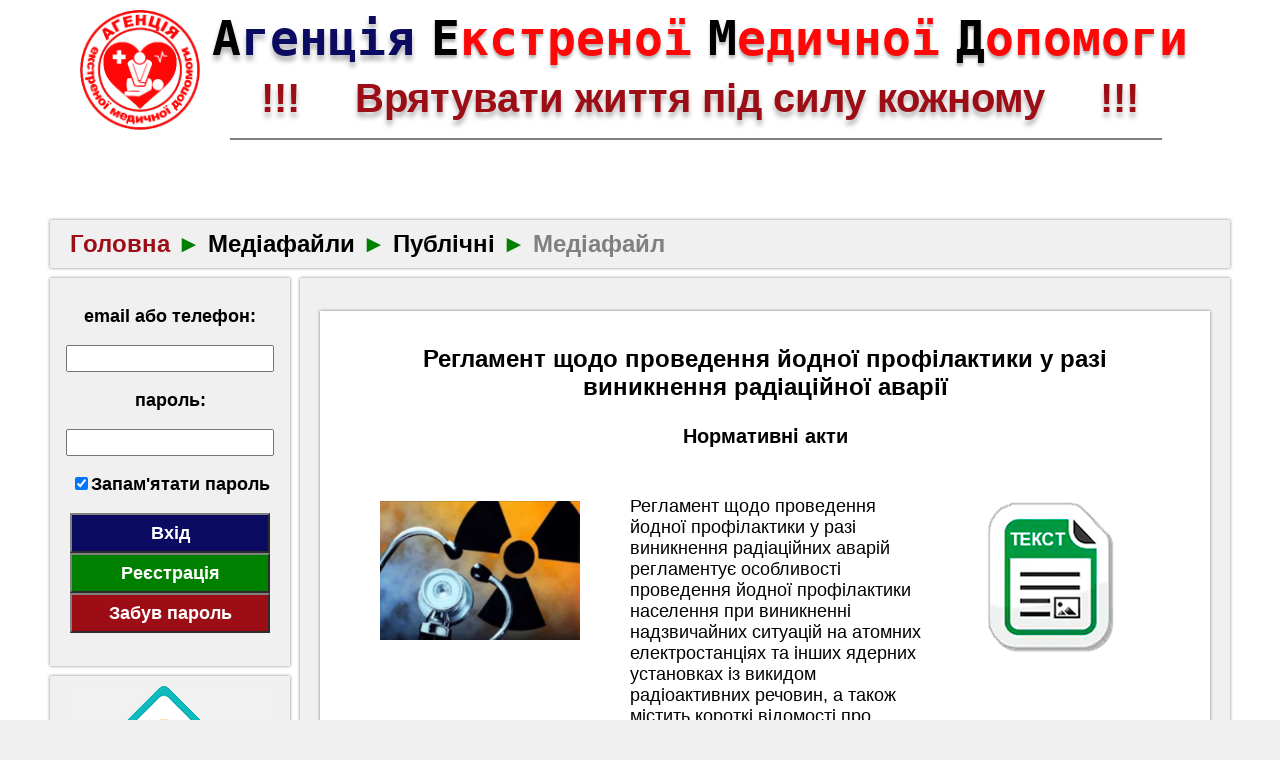

--- FILE ---
content_type: text/html; charset=UTF-8
request_url: https://aemc.org.ua/mediafiles/mediafile/28/
body_size: 12121
content:
<!doctype html>
<html xmlns="http://www.w3.org/1999/xhtml">
<head>
 <meta http-equiv="Content-Type" content="text/html; charset=UTF-8" />
 <meta http-equiv="Content-Language" content="ua" />
 <meta name="Description" content="Регламент щодо проведення йодної профілактики у разі виникнення радіаційної аварії" />
 <meta name="keywords" content="агенція, АЕМД, медична допомога, agency emergency medical, care, AEMC, resuscitation, БПР, курси, дистанційне навчання, очне навчання, методички, екстрена медична допомога, невідкладна медична допомога, базова реанімація, розширена реанімація, ГПМК, ТЕЛА, ГКС, травма, отруєння, педіатрія, аритмія, тахікардія, брадикардія, кардіостимуляція, кардіоверсія, дефібриляція, шкала ком Глазго, аускультація серця, аускультація легень, AVPU, алгоритм ABCDE, алгоритм CABCDE, алгоритм SAMPLE, алгоритм OPQRST, алгоритм ATMIST" />
 <meta property="og:title" content="Агенція екстреної медичної допомоги - Медіафайли - Медіафайл">
 <meta property="og:site_name" content="Агенція екстреної медичної допомоги">
 <meta property="og:url" content="https://aemc.org.ua/mediafiles/mediafile/28/">
 <meta property="og:description" content="Регламент щодо проведення йодної профілактики у разі виникнення радіаційної аварії">
 <meta property="og:image" content="https://cdn.aemc.org.ua/images/mediafiles/4KSUyJ9OcV29Pcro4lntE0bFi.jpg"> 
 <meta property="og:locale" content="ua_UA" />
 <title>Агенція екстреної медичної допомоги - Медіафайли - Медіафайл</title>
  <link href="https://cdn.aemc.org.ua/favicon.ico" rel="icon" type="image/x-icon"><link href="https://cdn.aemc.org.ua/favicon.ico" rel="icon" type="image/ico"/><link href="https://cdn.aemc.org.ua/favicon.ico" rel="shortcut icon" type="image/x-icon"><link href="https://aemc.org.ua/templates/standart/css/style_default.css?d=20251219222355" rel="stylesheet" type="text/css"><link href="https://cdn.aemc.org.ua/css/common2.min.css?d=20211208" rel="stylesheet" type="text/css"><link href="https://cdn.aemc.org.ua/css/chief-slider.min.css" rel="stylesheet" type="text/css"><script defer src="https://www.google.com/recaptcha/api.js"></script><script src="https://cdn.aemc.org.ua/js/jquery.min.js"></script><script src="https://cdn.aemc.org.ua/js/socket.io.js"></script><script src="https://cdn.aemc.org.ua/js/lightbox.js"></script><script src="https://cdn.aemc.org.ua/js/chief-slider.min.js"></script><script src="https://cdn.aemc.org.ua/js/datetime.js"></script><script src="https://cdn.aemc.org.ua/ckeditor/ckeditor.js"></script><script src="https://cdn.aemc.org.ua/js/plyr.min.js"></script><script src="https://cdn.aemc.org.ua/js/galleria.min.js"></script><script src="https://cdn.aemc.org.ua/js/galleria.twelve.min.js"></script><script src="https://cdn.aemc.org.ua/js/AC_QuickTime.js"></script><link href="https://cdn.aemc.org.ua/css/plyr.css" rel="stylesheet" type="text/css"><link href="https://cdn.aemc.org.ua/css/galleria.twelve.css" rel="stylesheet" type="text/css"><!-- Global site tag (gtag.js) - Google Analytics -->
<script async src="https://www.googletagmanager.com/gtag/js?id=UA-159310833-1"></script>
<script>
  window.dataLayer = window.dataLayer || [];
  function gtag(){dataLayer.push(arguments);}
  gtag('js', new Date());

  gtag('config', 'UA-159310833-1');
</script>

 </head>
 <body class="body"> 
  <div class="base">
   <header>
      <div> 
   <div class="logo_img2">
    <a href="https://aemc.org.ua/"><img src="https://cdn.aemc.org.ua/images/system/logo1-min.png" width="120" height="120" alt="" /></a>
   </div>
   <div class="logo_txt2"> 
    <a href="https://aemc.org.ua/">
	 <div style="text-align: center; margin-bottom: 20px;">
	  <font class="font_firstU">А</font><font class="font_first">генція</font>&nbsp;&nbsp;&nbsp;
      <font class="font_lastU">Е</font><font class="font_last">кстреної</font>&nbsp;&nbsp;&nbsp;
	  <font class="font_lastU">М</font><font class="font_last">едичної</font>&nbsp;&nbsp;&nbsp;
	  <font class="font_lastU">Д</font><font class="font_last">опомоги</font>
	 </div>
	</a>
    <div class="logo_slogan2">!!! &nbsp;&nbsp;&nbsp; Врятувати життя під силу кожному &nbsp;&nbsp;&nbsp; !!!</div>
   </div> 
   <div style="clear: both;"></div>   
   <hr style="margin-left: 180px;" size="2" width="930" noshade>
  </div>
  
   </header>
   <nav>
    <div id="main_title" class="main_title" style="width: 1150px; margin: 80px 0px 0px 0px; padding-left: 20px; text-align: left;"><a href="https://aemc.org.ua/main/"><span style="color: #9d0d16;">Головна</span></a><span style="color: #008000;"> ► </span><a href="https://aemc.org.ua/mediafiles/">Медіафайли</a><span style="color: #008000;"> ► </span><a href="https://aemc.org.ua/mediafiles/public/">Публічні</a><span style="color: #008000;"> ► </span><span style="color: #808080;">Медіафайл</span></div>
   </nav> 
   <main>
    
	
    
    
	<div id="main_block_left" class="main_block_left">
	 <div id="main_side_left" class="main_side_left">
	  <form action="https://aemc.org.ua/mediafiles/mediafile/28/" id="login_form" method="post" enctype="multipart/form-data">
  <div class="login_box">
    <div class="login_main">
      <p style="font-size: 18px; font-weight: bold;">email або телефон:</p>
	</div>  
	<div class="login_main">  
	  <input style="font-size: 18px; width: 200px;" type="text" id="login_name" class="login_data" name="login" />
	</div>
    <div class="login_main">
      <p style="font-size: 18px; font-weight: bold;">пароль:</p>
	</div>  
	<div class="login_main">  
	  <input style="font-size: 18px; width: 200px;" type="password" id="login_password" class="login_data" name="password" />
	</div>
	<div class="login_main">
      <p style="font-size: 18px; font-weight: bold;"><input type="checkbox" name="save" value="save" checked="checked">Запам'ятати пароль</p>
	</div>
	<div class="login_main">  
		<input type="submit" name="enter" id="login_apply" value="Вхід" class="login_apply" style="cursor: pointer;">
		<input type="button" name="register" value="Реєстрація" class="login_apply" style="background: #008000; cursor: pointer;" onclick="window.location.href='https://aemc.org.ua/system/register/'">
		<input type="button" name="forgot" value="Забув пароль" class="login_apply" style="background: #9D0D16; cursor: pointer;" onclick="window.location.href='https://aemc.org.ua/system/forgot/'">
	</div><br>
  </div>  
</form>

<script type="text/javascript">
	$('.login_data').on('change', function() {
		if($('#login_name').val() == '') {
			$('#login_apply').attr('disabled', true);
		} else {
			$('#login_apply').attr('disabled', false);
		}
	});
</script>



  <div class="login_box">
  	<div class="login_main">  
	  <a href="https://aemc.org.ua/system/donate/">
	    <div>
	      <img src="https://cdn.aemc.org.ua/images/system/donate.png" width="200" height="180" alt="" title="Перерахування фінансової допомоги нашому порталу"/>
		  <p style="color: #0b0b61;">
		    <b>
		      Перерахування фінансової допомоги нашому порталу
			</b>  
		  </p>
		</div>  
	  </a>
	</div>
  </div>  
  <div class="login_box">
  	<div class="login_main">  
	  <a href="https://aemc.org.ua/system/emailing/">
	    <div>
	      <img src="https://cdn.aemc.org.ua/images/system/emailing.png" width="200" height="200" alt="" title="Підписатися на розсилку анонсів на email"/>
		  <p style="color: #0b0b61;">
		    <b>
		      Підписатися на розсилку анонсів на email
			</b>  
		  </p>
		</div>  
	  </a>
	</div>
  </div>  
  <div class="login_box">
  	<div class="login_main">  
	  <a href="https://aemc.org.ua/system/enroll/">
	    <div>
	      <img src="https://cdn.aemc.org.ua/images/system/enroll.png" width="200" height="180" alt="" title="Запис на курси з домедичної допомоги"/>
		  <p style="color: #0b0b61;">
		    <b>
		      Запис на курси з домедичної допомоги
			</b>  
		  </p>
		</div>  
	  </a>
	</div>
  </div>  
  <div class="login_box">
  	<div class="login_main">  
	  <a href="https://aemc.org.ua/reference/reviews/">
	    <div>
	      <img src="https://cdn.aemc.org.ua/images/system/reviews.png" width="200" height="200" alt="" title="Залишити відгук про наш портал"/>
		  <p style="color: #0b0b61;">
		    <b>
		      Залишити відгук про наш портал
			</b>  
		  </p>
		</div>  
	  </a>
	</div>
  </div>  
  <div class="login_box">
  	<div class="login_main">  
	  <a href="https://www.facebook.com/aemc.ua" target="_blank"><img src="https://cdn.aemc.org.ua/images/system/facebook.png" width="64" height="64" alt="" title="Спільнота у Facebook"/></a>
	  <a href="https://www.instagram.com/aemc_ua/" target="_blank"><img src="https://cdn.aemc.org.ua/images/system/instagram.png" width="64" height="64" alt="" title="Спільнота у Instagram"/></a>
	  <a href="https://www.youtube.com/channel/UCalpC-LUlT8RIcwUbCn8SjA" target="_blank"><img src="https://cdn.aemc.org.ua/images/system/youtube.png" width="64" height="64" alt="" title="Канал у YouTube"/></a>
	</div>
  	<div class="login_main">  
	  <a href="https://invite.viber.com/?g2=AQB1%2BheFveSEdkttjr6kQPuA6ZPK%2BIrhSuSZP215uFHVdFVXt27RPdT8UN19JAlh" target="_blank"><img src="https://cdn.aemc.org.ua/images/system/viber.png" width="64" height="64" alt="" title="Спільнота у Viber"/></a>
	  <a href="https://t.me/aemc_ua" target="_blank"><img src="https://cdn.aemc.org.ua/images/system/telegram.png" width="64" height="64" alt="" title="Спільнота у Telegram"/></a>
	  <a href="https://www.tiktok.com/@_aemc_" target="_blank"><img src="https://cdn.aemc.org.ua/images/system/tiktok.png" width="64" height="64" alt="" title="Канал у TikTok"/></a>
	</div>
  </div>    <div class="login_box">
  	<div class="login_main">  
	  <a href="https://aemc.org.ua/reference/contacts/">
	    <div>
		  <p style="color: #0b0b61;">
		    <b>
		      Контактна інформація:
			</b>
			  <br><br>
			  office@aemc.org.ua
			  <br><br>
			  +38(097)023-2003
		  </p>
		</div>  
	  </a>
	</div>
  </div>  
  <div class="login_box">
  	<div class="login_main">  
	    <div>
	      <b>
			<span class="clock24s" id="clock24_51895"></span>
		  </b>
		</div>  
	</div>
  </div>  

	 </div>
	 <div style="clear: both;"></div>
	</div>  
	<div id="main_block_right" class="main_block_right">
	 <script type="text/javascript">
    lightbox.option({
      'wrapAround': true
    })

	function fade_in(num){ 
		$('#a'+num).fadeIn(); 
		$('#af'+num).fadeIn(); 
	}

	function fade_out(num){ 
		$('#a'+num).fadeOut(); 
		$('#af'+num).fadeOut(); 
	}
</script>

<div class="login_area">
  <form action="https://aemc.org.ua/mediafiles/mediafile/28/" method="post" enctype="multipart/form-data">
   
  </form>
  <br>
   <div class="login_block">
	<p class="block_name">Регламент щодо проведення йодної профілактики у разі виникнення радіаційної аварії</p>
	<p class="block_info">Нормативні акти</p>
	<div class="block_img">
		<br>
		<a href="https://cdn.aemc.org.ua/images/mediafiles/4KSUyJ9OcV29Pcro4lntE0bFi.jpg" data-lightbox="28" data-title=""><img src="https://cdn.aemc.org.ua/images/mediafiles/4KSUyJ9OcV29Pcro4lntE0bFi.jpg" alt="" width="200" hspace="0" vspace="0"/></a>
    </div>
	<div class="block_price">
		<p class="block_name"><img src="https://cdn.aemc.org.ua/images/system/type_text.png" alt="" width="130" height="150" hspace="0" vspace="0"/></p>
		<p class="block_name"></p>
		
    </div>  
	<div class="block_descr">
		<p align="left">Регламент щодо проведення йодної профілактики у разі виникнення радіаційних аварій регламентує особливості проведення йодної профілактики населення при виникненні надзвичайних ситуацій на атомних електростанціях та інших ядерних установках із викидом радіоактивних речовин, а також містить короткі відомості про біологічні ефекти дії радіоактивних ізотопів йоду, особливості захисту щитоподібної залози від поглинання РІЙ та дозування препаратів калій йодиду при проведенні йодної профілактики.</p>
    </div>  
	<div style="clear: both;"></div> 
	<br>
	<div class="block_detail"><p><b>Формат файла: </b>Документ PDF</p><p><b>Кількість сторінок: </b>7</p></div> 
	<div class="block_detail"><br>    <div style="width: 100%; height: 800px;">
		<iframe id="iframe" src="https://media1.aemc.org.ua/ViewerJS/index.html#../media/session/pdf/xRnD3UCOpvSPlfWStgX4BGLFC/" width='100%' height='100%' allowfullscreen webkitallowfullscreen></iframe>
	</div></div>
	<br>
        <div style="float: left; padding: 5px;">
		<img src="https://cdn.aemc.org.ua/images/system/view.png" alt="" width="32" height="32">
	</div>
    <div style="float: left; padding: 5px;">
		<span style="line-height: 32px;">44187<span> 
	</div>
    <div style="float: left; padding: 5px; margin-left: 20px;">
		<img src="https://cdn.aemc.org.ua/images/system/notliked.png" alt="" width="32" height="32" id="liked_img_3_28" data-dir="likes" data-type="3" data-target="28" class="social" style="cursor: pointer;">
	</div>
    <div style="float: left; padding: 5px;">
		<span style="line-height: 32px;" id="liked_num_3_28">0<span> 
	</div>
	<div style="float: left; padding: 5px; margin-left: 20px;">
		<img src="https://cdn.aemc.org.ua/images/system/notbookmark.png" alt="" width="32" height="32" id="bookmark_img_3_28" data-dir="bookmarks" data-type="3" data-target="28" class="social" style="cursor: pointer;">
	</div>
    <div style="float: left; padding: 5px; margin-left: 20px;">
		<img src="https://cdn.aemc.org.ua/images/system/comment.png" alt="" width="32" height="32">
	</div>
    <div style="float: left; padding: 5px;">
		<span style="line-height: 32px;">0<span>
	</div>
	<div style="clear: both;"></div>  
	<br>
	<div>
		<div><a name="comments"></a><br></div>
	</div>	
	<div style="text-align: center;"><div class="alerts" id="a28" style="display: none;">
	<div class="alerts-question">
		<div class="alerts-close" onclick="fade_out('28')"><span class="question-text"> × </span></div>		
		<br><br><p class="question-text" id="at28">Придбати текстовий файл "Регламент щодо проведення йодної профілактики у разі виникнення радіаційної аварії" за 0 грн.?<br>Гроші будуть списані з балансу користувача</p><br><br>
		<div style="text-align: center;">
			<input type="button" name="answer_yes" value="Так" class="login_apply" style="background-color: green;" onclick="window.location.href='https://aemc.org.ua/mediasale/28/'">
			<input type="button" name="answer_no" value="Ні" class="login_apply" style="background-color: red;" onclick="fade_out('28')"/>
		</div>	
		<br><br>
	</div>
</div>	
<div class="alerts-fon" id="af28" style="display: none;"></div></div>
</div>  
<br>
	
   <p align="center"></p>
   <p align="center"><div class="admin_apply"><a href="https://aemc.org.ua/"><div>Повернутись</div></a></div></p>
</div>  
	</div>
	<div style="clear: both;"></div>
   </main>
   <footer>
       <ul class="footer">
    <li class="w1"> 
		<a href="https://aemc.org.ua/docs/contract/">Договір оферти</a> 
		<br>
		<a href="https://aemc.org.ua/docs/privacy/">Політика конфіденційності</a>
		<br>
		<a href="https://aemc.org.ua/docs/payment/">Умови оплати та повернення</a>
	</li>
    <li class="w2"> 
		© 2019-2026 
		<br>
		Агенція екстреної медичної допомоги<br>Всі права захищені 
	</li>
	<li class="w3"> 
		<a href="https://www.liqpay.ua/uk" target="_blank" style="padding-top: 6px;"><img src="https://cdn.aemc.org.ua/images/system/m_v_l_dark.png" style="padding-top: 6px;"></a>
	</li>
	<li class="w4"> 
		<img src="[data-uri]" />
	</li>
	<li class="w5"> 
		<br>
		0.03
	</li>
   </ul>  
   <br>
   </footer>
  </div> 
 </body>
 <script type="text/javascript">var clock24_lang=new Array;clock24_lang.en=["en","January","February","March","April","May","June","July","August","September","October","November","December","Su","Mo","Tu","We","Th","Fr","Sa","Jan","Feb","Mar","Apr","May","Jun","Jul","Aug","Sepr","Oct","Nov","Dec","Sunday","Monday","Tuesday","Wednesday","Thursday","Friday","Saturday",""],clock24_lang.ru=["ru","Января","Февраля","Марта","Апреля","Мая","Июня","Июля","Августа","Сентября","Октября","Ноября","Декабря","Вс","Пн","Вт","Ср","Чт","Пт","Сб","Янв","Фев","Мар","Апр","Май","Июн","Июл","Авг","Сен","Окт","Ноя","Дек","Воскресенье","Понедельник","Вторник","Среда","Четверг","Пятница","Суббота","г."],clock24_lang.ua=["ua","Сiчня","Лютого","Березня","Квiтня","Травня","Червня","Липня","Серпня","Вересня","Жовтня","Листопада","Грудня","Нд","Пн","Вт","Ср","Чт","Пт","Сб","Сiч","Лют","Бер","Квi","Тра","Чер","Лип","Сер","Вер","Жов","Лис","Гру","Недiля","Понедiлок","Вiвторок","Середа","Четвер","П`ятниця","Субота","р."];var clock24_dst=new Array([[0,7,3,0,7,10,60],[]],[[0,7,3,0,7,10,60],["RU","AZ","AM","BY","MD","UA","AT","AL","AD","BE","BG","BA","VA","GB","HU","DE","GR","DK","IE","ES","IT","CY","LV","LT","LI","LU","MT","MK","MC","NL","NO","PL","PT","RO","SM","CS","SK","SI","TR","FI","FR","HR","CZ","CH","SE","EE"]],[[2,7,3,1,7,11,60],["US","CA"]],[[1,7,4,0,7,10,60],["MX"]],[[3,7,3,0,7,10,60],["CU"]],[[4,5,3,3,6,9,60],["IR"]],[[0,5,3,1,7,10,60],["IL"]],[[0,5,4,0,4,8,60],["EG"]],[[1,7,10,1,7,4,60],["AU"]],[[0,7,9,1,7,4,60],["NZ"]],[[2,7,10,0,7,3,60],["CL"]],[[1,7,11,0,7,2,60],["BR"]]);function clock24(c,e,l,t){(this.p=c,999==e)&&(e=-1*(new Date).getTimezoneOffset());this.tz=e,""==l&&(l="%hh:%nn:%ss"),this.fmt=l,this.refresh=clock24_refresh,this.format=clock24_format,this.daylight=clock24_daylight,this.dstdata=0,this.dst1=0,this.dst2=0,this.dsttype=0,clock24_lang[t]||(t="en"),this.lang=t,this.clock24_m=new Array,this.clock24_m[1]=clock24_lang[t][1],this.clock24_m[2]=clock24_lang[t][2],this.clock24_m[3]=clock24_lang[t][3],this.clock24_m[4]=clock24_lang[t][4],this.clock24_m[5]=clock24_lang[t][5],this.clock24_m[6]=clock24_lang[t][6],this.clock24_m[7]=clock24_lang[t][7],this.clock24_m[8]=clock24_lang[t][8],this.clock24_m[9]=clock24_lang[t][9],this.clock24_m[10]=clock24_lang[t][10],this.clock24_m[11]=clock24_lang[t][11],this.clock24_m[12]=clock24_lang[t][12],this.clock24_mm=new Array,this.clock24_mm[1]=clock24_lang[t][20],this.clock24_mm[2]=clock24_lang[t][21],this.clock24_mm[3]=clock24_lang[t][22],this.clock24_mm[4]=clock24_lang[t][23],this.clock24_mm[5]=clock24_lang[t][24],this.clock24_mm[6]=clock24_lang[t][25],this.clock24_mm[7]=clock24_lang[t][26],this.clock24_mm[8]=clock24_lang[t][27],this.clock24_mm[9]=clock24_lang[t][28],this.clock24_mm[10]=clock24_lang[t][29],this.clock24_mm[11]=clock24_lang[t][30],this.clock24_mm[12]=clock24_lang[t][31],this.clock24_w=new Array,this.clock24_w[0]=clock24_lang[t][13],this.clock24_w[1]=clock24_lang[t][14],this.clock24_w[2]=clock24_lang[t][15],this.clock24_w[3]=clock24_lang[t][16],this.clock24_w[4]=clock24_lang[t][17],this.clock24_w[5]=clock24_lang[t][18],this.clock24_w[6]=clock24_lang[t][19],this.clock24_ww=new Array,this.clock24_ww[0]=clock24_lang[t][32],this.clock24_ww[1]=clock24_lang[t][33],this.clock24_ww[2]=clock24_lang[t][34],this.clock24_ww[3]=clock24_lang[t][35],this.clock24_ww[4]=clock24_lang[t][36],this.clock24_ww[5]=clock24_lang[t][37],this.clock24_ww[6]=clock24_lang[t][38],this.clock24_g=clock24_lang[t][39],window.setInterval("clock24_"+c+".refresh()",1e3)}function clock24_refresh(){var c=new Date;c=new Date(c.getTime()+6e4*this.tz),this.dst1&&this.dsttype?(c.getTime()>this.dst1||c.getTime()<this.dst2)&&(c=new Date(c.getTime()+6e4*this.dstdata)):this.dst1&&c.getTime()>this.dst1&&c.getTime()<this.dst2&&(c=new Date(c.getTime()+6e4*this.dstdata)),document.getElementById("clock24_"+this.p).innerHTML=this.format(c,this.fmt)}function clock24_format(c,e){var l=c.getUTCDate(),t=l;l<10&&(t="0"+l);var a=c.getUTCMonth()+1,o=a;a<10&&(o="0"+a);var s=c.getUTCFullYear(),n=s-2e3;n<10&&(n="0"+n);var i=c.getUTCHours(),k=i;i<10&&(k="0"+i);var _=i%12;0==_&&(_=12);var r=_;_<10&&(r="0"+_);var h=c.getUTCMinutes(),g=h;g<10&&(g="0"+h);var d=T=c.getUTCSeconds();d<10&&(d="0"+T);var w=c.getUTCDay();W=this.clock24_w[w],WW=this.clock24_ww[w];var m=this.clock24_mm[a],p=this.clock24_m[a],y=this.clock24_g,u="am";i>=12&&(u="pm");var T,E="AM";return i>=12&&(E="PM"),(T=(T=(T=(T=(T=(T=(T=(T=(T=(T=(T=(T=(T=(T=(T=(T=(T=(T=(T=(T=(T=(T=new String(e)).replace(new RegExp("%dd"),t)).replace(new RegExp("%d"),l)).replace(new RegExp("%mm"),o)).replace(new RegExp("%m"),a)).replace(new RegExp("%yyyy"),s)).replace(new RegExp("%yy"),n)).replace(new RegExp("%hh"),k)).replace(new RegExp("%h"),i)).replace(new RegExp("%nn"),g)).replace(new RegExp("%n"),h)).replace(new RegExp("%ss"),d)).replace(new RegExp("%s"),T)).replace(new RegExp("%g"),y)).replace(new RegExp("%HH"),r)).replace(new RegExp("%H"),_)).replace(new RegExp("%WW"),WW)).replace(new RegExp("%W"),W)).replace(new RegExp("%MM"),p)).replace(new RegExp("%M"),m)).replace(new RegExp("%p"),u)).replace(new RegExp("%P"),E)).toString()}function clock24_daylight(c){if(!(c=clock24_find_dst(c)))return this.dst1=0,void(this.dst2=0);dd=clock24_dst[c][0],d=clock24_byweekday(dd[0],dd[1],dd[2]-1),d.setUTCHours(2,0,0,0),this.dst1=d.getTime(),d=clock24_byweekday(dd[3],dd[4],dd[5]-1),d.setUTCHours(3,0,0,0),this.dst2=d.getTime(),this.dst1>this.dst2&&(this.dsttype=1),this.dstdata=dd[6]}function clock24_byweekday(c,e,l){var t=new Date;if(t.setUTCMonth(l,1),w1=1+Math.abs(e-t.getUTCDay()),t.setUTCDate(w1),wn=0,c)wn=7*(c-1)+w1;else for(i=2;i<=6;i++)if(td=new Date(t.getTime()+7*i*86400*1e3),td.getUTCMonth()>l){wn=w1+7*(i-1);break}return t.setUTCDate(wn),t}function clock24_find_dst(c){if(c)for(var e=0;e<clock24_dst.length;e++)for(var l=0;l<clock24_dst[e][1].length;l++)if(clock24_dst[e][1][l]==c)return e}var clock24_51895=new clock24("51895",999,"%d %MM %yyyy %g <br> %WW <br> %hh:%nn:%ss","ua");clock24_51895.daylight("{clock_lang_upper}"),clock24_51895.refresh();</script><script type="text/javascript">!function(e){jQuery.fn.lightTabs=function(a){return this.each(function(){tabs=this,i=0,showPage=function(i){e(tabs).children("div").children("div").hide(),e(tabs).children("div").children("div").eq(i).show(),e(tabs).children("ul").children("li").removeClass("active"),e(tabs).children("ul").children("li").eq(i).addClass("active")},showPage(0),e(tabs).children("ul").children("li").each(function(a,n){e(n).attr("data-page",i),i++}),e(tabs).children("ul").children("li").click(function(){showPage(parseInt(e(this).attr("data-page")))})})}}(jQuery);</script><script type="text/javascript">$(".spoiler_links").click(function(){$(this).next(".spoiler_body").toggle("normal"),"+"==$(this).children(".spoiler_icon").text()?($(this).children(".spoiler_icon").text("-"),$(this).removeClass("spoiler_close").addClass("spoiler_open")):($(this).children(".spoiler_icon").text("+"),$(this).removeClass("spoiler_open").addClass("spoiler_close"))});</script><script type="text/javascript">!function(e){jQuery.fn.ToolTip=function(a,b=''){return this.each(function(t){if($(this).attr(a)){var o=$(this).attr(a),i=0,e=35,p=1,s=100;$(this).mouseover(function(t){$(this).attr(a,"");$("body").append('<div id="tooltip">'+o+"</div>");if(b!=NaN&&b!=undefined&&b!=''&&b!=null){$("#tooltip").css(b)}$("#tooltip").css({left:t.pageX+i+"px",top:t.pageY+e+"px",opacity:p+""}).show(s)}).mouseout(function(){$(this).attr(a,o),$("#tooltip").remove()}).mousemove(function(t){$("#tooltip").css({left:t.pageX+i+"px",top:t.pageY+e+"px"})})}})}}(jQuery)</script><script type="text/javascript">jQuery,jQuery.fn.setSocial=function(){return this.each(function(){var t=$(this),a=t.data("dir"),i=t.data("type"),s=t.data("target"),e=i+"_"+s;"likes"==a&&$("#liked_img_"+e).on("click",function(){$.getJSON("https://aemc.org.ua/ajax/likes/"+i+"/"+s+"/").done(function(t){"LIKED"==t.status?($("#liked_img_"+e).attr("src","https://cdn.aemc.org.ua/images/system/liked.png"),$("#liked_num_"+e).html(t.data)):"NOTLIKED"==t.status&&($("#liked_img_"+e).attr("src","https://cdn.aemc.org.ua/images/system/notliked.png"),$("#liked_num_"+e).html(t.data))})}),"bookmarks"==a&&$("#bookmark_img_"+e).on("click",function(){$.getJSON("https://aemc.org.ua/ajax/bookmarks/"+i+"/"+s+"/").done(function(t){"BOOKMARK"==t.status?$("#bookmark_img_"+e).attr("src","https://cdn.aemc.org.ua/images/system/bookmark.png"):"NOTBOOKMARK"==t.status&&$("#bookmark_img_"+e).attr("src","https://cdn.aemc.org.ua/images/system/notbookmark.png")})})})};</script>

 <script type="text/javascript">
	$(document).ready(function(){
	    lightbox.option({
			'wrapAround': true
		});
		$('.social').setSocial();
		$('.tabs').lightTabs();
		$('*').ToolTip('title');
	});
 </script>
</html>


--- FILE ---
content_type: text/html; charset=UTF-8
request_url: https://media1.aemc.org.ua/ViewerJS/index.html
body_size: 1967
content:
<!DOCTYPE html>
<html lang="uk">
<head>
    <meta charset="UTF-8">
    <meta name="viewport" content="width=device-width, initial-scale=1.0">
    <title>PDF Переглядач</title>
    <style>
        body {
            margin: 0;
            font-family: Arial, sans-serif;
            display: flex;
            flex-direction: column;
            align-items: center;
            justify-content: flex-start;
            background-color: #808080;
            height: 100vh;
        }
		span {
            color: #fff;
			font-size: 24px;
			padding: 0 10px;
        }		
		button {
			font-size: 24px;
			padding: 0 10px;
        }		
        #titlebar {
            position: fixed;
            top: 0;
            left: 0;
            width: 100%;
            background: linear-gradient(rgba(69, 69, 69, 0.95), rgba(82, 82, 82, 0.99));
            color: white;
            display: flex;
            justify-content: space-between;
            align-items: center;
            height: 60px;
			padding: 0 10px; 
			box-sizing: border-box;
            box-shadow: 0px 1px 3px rgba(50, 50, 50, 0.75);
        }
        .toolbar {
			padding: 5px 30px; 
			min-width: 330px;
			display: flex;
			align-items: center;
			justify-content: center;
		}
        #toolbar {
            position: fixed;
            bottom: 0;
            left: 0;
            width: 100%;
            background: linear-gradient(rgba(82, 82, 82, 0.99), rgba(69, 69, 69, 0.95));
            display: flex;
            justify-content: center;
            align-items: center;
            height: auto;
			flex-wrap: wrap;
			padding: 10px 0;
            box-shadow: 0px -1px 3px rgba(50, 50, 50, 0.75);
        }
        #canvasContainer {
            margin-top: 60px;
            width: 100%;
            display: flex;
            justify-content: space-around;
            align-items: flex-start;
            overflow: auto;
        }
        canvas {
            border: 1px solid #ccc;
            box-shadow: 0 4px 8px rgba(0, 0, 0, 0.2);
        }
    </style>
</head>
<body id="body">
    <div id="titlebar">
        <div id="documentName"><span>Документ PDF</span></div>
        <div>
            <button id="fullscreen" title="На весь екран">⛶</button>
        </div>
    </div>

    <div id="canvasContainer">
        <canvas id="pdfCanvas" style="display: none;"></canvas>
    </div>

    <div id="toolbar">
		<div class="toolbar">
			<span>Сторінка: </span>
			<button id="prevPage" title="Попередня сторінка">&lt;</button>
			<span><span id="pageNum">1</span> / <span id="pageCount">1</span></span>
			<button id="nextPage" title="Наступна сторінка">&gt;</button>
		</div>
		<div class="toolbar">
			<span>Масштаб: </span>
			<button id="zoomOut" title="Зменшити масштаб">-</button>
			<span id="zoomLevel">100%</span>
			<button id="zoomIn" title="Збільшити масштаб">+</button>
		</div>	
    </div>

    <script type="module">
        import { getDocument, GlobalWorkerOptions } from './pdfjs/pdf.mjs';

        GlobalWorkerOptions.workerSrc = './pdfjs/pdf.worker.mjs';

		const canvasContainer = document.getElementById('canvasContainer');
		const canvas = document.getElementById('pdfCanvas');
        const ctx = canvas.getContext('2d');
		const toolbar = document.getElementById('toolbar');
        const prevPageBtn = document.getElementById('prevPage');
        const nextPageBtn = document.getElementById('nextPage');
        const pageNumSpan = document.getElementById('pageNum');
        const pageCountSpan = document.getElementById('pageCount');
        const zoomOutBtn = document.getElementById('zoomOut');
        const zoomInBtn = document.getElementById('zoomIn');
        const zoomLevelSpan = document.getElementById('zoomLevel');
        const fullscreenBtn = document.getElementById('fullscreen');

        let pdfDoc = null;
        let currentPage = 1;
        let scale = 1;

        async function renderPage(num, scaling = false) {
            const page = await pdfDoc.getPage(num);
            var viewport = null;
			const toolbarHeight = returnElementHeight('toolbar'); 
			const bodyHeight = returnElementHeight('body'); 

			canvas.style.display = "block";
			
            if (!scaling) {
				viewport = page.getViewport({ scale });
				
				canvas.width = viewport.width;
				canvas.height = viewport.height;
			} else {
				scale = 1;
				viewport = page.getViewport({ scale });
				
				scale = Math.round(((bodyHeight - (60 + toolbarHeight)) / viewport.height) * 10) / 10;
				zoomLevelSpan.textContent = `${Math.round(scale * 100)}%`;
				
				canvasContainer.style.height = `${bodyHeight}px`;
				canvasContainer.style.marginBottom = `${toolbarHeight}px`;

	            viewport = page.getViewport({ scale });
				canvas.width = viewport.width;
				canvas.height = viewport.height;
			}

			const renderContext = {
				canvasContext: ctx,
				viewport: viewport,
			};

            await page.render(renderContext).promise;

			pageNumSpan.textContent = num;
        }

        async function loadPDF(url) {
            pdfDoc = await getDocument(url).promise;

            pageCountSpan.textContent = pdfDoc.numPages;
            renderPage(currentPage, true);
        }

		function returnElementHeight(id) {
			const elem = document.getElementById(id);
			return elem.getBoundingClientRect().height;
		}

        prevPageBtn.addEventListener('click', () => {
            if (currentPage > 1) {
                currentPage--;
                renderPage(currentPage);
            }
        });

        nextPageBtn.addEventListener('click', () => {
            if (currentPage < pdfDoc.numPages) {
                currentPage++;
                renderPage(currentPage);
            }
        });

        zoomOutBtn.addEventListener('click', () => {
            if (scale > 0.5) {
                scale = Math.round((scale - 0.1) * 10) / 10;
                zoomLevelSpan.textContent = `${Math.round(scale * 100)}%`;
                renderPage(currentPage);
            }
        });

        zoomInBtn.addEventListener('click', () => {
            if (scale < 3.0) {
                scale = Math.round((scale + 0.1) * 10) / 10;
                zoomLevelSpan.textContent = `${Math.round(scale * 100)}%`;
                renderPage(currentPage);
            }
        });

        fullscreenBtn.addEventListener('click', () => {
            if (!document.fullscreenElement) {
                document.body.requestFullscreen();
            } else {
                document.exitFullscreen();
            }
        });
		
		addEventListener("fullscreenchange", (event) => {
			if (!document.fullscreenElement) {
				renderPage(currentPage, true);
				fullscreenBtn.title = 'На весь екран';
			} else {
				renderPage(currentPage, true);
				fullscreenBtn.title = 'Повернутись у вікно';			
			}
		});
		

        const pdfUrl = decodeURIComponent(window.location.hash.substring(1)) || '';
        loadPDF(pdfUrl);
    </script>
</body>
</html>


--- FILE ---
content_type: text/css
request_url: https://cdn.aemc.org.ua/css/chief-slider.min.css
body_size: 752
content:
/*!
* chiefSlider
*   site: https://itchief.ru/javascript/slider
*   github: https://github.com/itchief/ui-components
*
* Copyright 2018-2021 Alexander Maltsev
* Licensed under MIT (https://github.com/itchief/ui-components/blob/master/LICENSE)
*/.slider{position:relative}.slider__container{overflow:hidden}.slider__items{display:flex;transition:transform .5s ease}.slider_disable-transition{transition:none}.slider__item{flex:0 0 100%;max-width:100%;user-select:none}.slider__control{position:absolute;top:50%;display:flex;align-items:center;justify-content:center;width:40px;color:#fff;text-align:center;height:50px;transform:translateY(-50%);background:rgba(0,0,0,.2);cursor:pointer}.slider__control_hide{display:none}.slider__control[data-slide=prev]{left:0px}.slider__control[data-slide=next]{right:0px}.slider__control:focus,.slider__control:hover{color:#fff;text-decoration:none;outline:0;background:rgba(0,0,0,.3)}.slider__control::before{content:'';display:inline-block;width:20px;height:20px;background:transparent no-repeat center center;background-size:100% 100%}.slider__control[data-slide=prev]::before{background-image:url("data:image/svg+xml;charset=utf8,%3Csvg xmlns='http://www.w3.org/2000/svg' fill='%23fff' viewBox='0 0 8 8'%3E%3Cpath d='M5.25 0l-4 4 4 4 1.5-1.5-2.5-2.5 2.5-2.5-1.5-1.5z'/%3E%3C/svg%3E")}.slider__control[data-slide=next]::before{background-image:url("data:image/svg+xml;charset=utf8,%3Csvg xmlns='http://www.w3.org/2000/svg' fill='%23fff' viewBox='0 0 8 8'%3E%3Cpath d='M2.75 0l-1.5 1.5 2.5 2.5-2.5 2.5 1.5 1.5 4-4-4-4z'/%3E%3C/svg%3E")}.slider__indicators{position:absolute;right:0;bottom:0;left:0;z-index:15;display:flex;justify-content:center;padding-left:0;margin-right:15%;margin-left:15%;list-style:none;margin-top:0;margin-bottom:0}.slider__indicators li{box-sizing:content-box;flex:0 1 auto;width:30px;height:5px;margin-right:3px;margin-left:3px;text-indent:-999px;cursor:pointer;background-color:rgba(255,255,255,.5);background-clip:padding-box;border-top:15px solid transparent;border-bottom:15px solid transparent}.slider__indicators li.active{background-color:rgba(255,255,255,.9)}

--- FILE ---
content_type: text/css
request_url: https://cdn.aemc.org.ua/css/galleria.twelve.css
body_size: 22220
content:
#galleria-loader{height:1px!important}

.galleria-theme-twelve {
    position: relative;
    overflow: hidden;
    font: 11px/1.4 arial,sans-serif;
    color: #fff;
}
.galleria-theme-twelve img {
    -moz-user-select: none;
    -webkit-user-select: none;
    -o-user-select: none;
}
.galleria-theme-twelve .galleria-stage {
    overflow: hidden;
    background: #000;
    position: absolute;
    top: 0;
    left: 0;
    right: 0;
    bottom: 30px;
}
.galleria-theme-twelve.fullscreen .galleria-stage { bottom: 0 }
.galleria-theme-twelve .galleria-bar {
    height: 31px;
    width: 100%;
    position: absolute;
    bottom: 0;
    left: 0;
    background: #222 url('[data-uri]') repeat-x;
    z-index: 3;
}
.galleria-theme-twelve.light .galleria-bar{background:#fff;height:30px;;}
.galleria-theme-twelve .galleria-s1,
.galleria-theme-twelve .galleria-s2,
.galleria-theme-twelve .galleria-s3,
.galleria-theme-twelve .galleria-s4 {
    background: url('[data-uri]');
    height: 29px;
    width: 2px;
    position: absolute;
    left: 28px;
    bottom: 1px;
}
.galleria-theme-twelve.light .galleria-s1,
.galleria-theme-twelve.light .galleria-s2,
.galleria-theme-twelve.light .galleria-s3,
.galleria-theme-twelve.light .galleria-s4,
.galleria-theme-twelve.light .galleria-counter{background-image:url('[data-uri]');bottom:0;height:30px;}
.galleria-theme-twelve .galleria-s2 { left: 58px }
.galleria-theme-twelve .galleria-s3 {
    right: 29px;
    left: auto;
}
.galleria-theme-twelve .galleria-s4 {
    right: 58px;
    left: auto;
}
.galleria-theme-twelve .galleria-progress {
    height: 2px;
    position: absolute;
    top: 0;
    left: 0;
    width: 0;
    background: #aaa;
    opacity: .5;
    z-index: 3;
    -ms-filter: "progid:DXImageTransform.Microsoft.Alpha(Opacity=50)";
    filter: alpha(opacity=50);
}

.galleria-theme-twelve .galleria-thumblink,
.galleria-theme-twelve .galleria-fullscreen,
.galleria-theme-twelve .galleria-play,
.galleria-theme-twelve .galleria-popout {
    width: 29px;
    height: 29px;
    position: absolute;
    left: 0;
    bottom: 1px;
    background: url('[data-uri]') no-repeat 50% 50%;
    cursor: pointer;
}

.galleria-theme-twelve.light .galleria-thumblink,
.galleria-theme-twelve.light .galleria-fullscreen,
.galleria-theme-twelve.light .galleria-play,
.galleria-theme-twelve.light .galleria-popout{bottom:0;height:30px;}

.galleria-theme-twelve.light .galleria-thumblink{
    background-image: url('[data-uri]');
}
.galleria-theme-twelve .galleria-fullscreen,
.galleria-theme-twelve .galleria-popout {
    left: auto;
    right: 0;
    background-image: url('[data-uri]');
    background-position: 8px 7px;
}
.galleria-theme-twelve.light .galleria-fullscreen{
    background-image: url('[data-uri]');background-position: 8px 8px;
}
.galleria-theme-twelve .galleria-popout {
    background-image: url('[data-uri]');
    right: 30px;
    background-position: 50% 50%;
}
.galleria-theme-twelve.light .galleria-popout{
    background-image: url('[data-uri]');
}
.galleria-theme-twelve .galleria-play {
    left: 30px;
    background-image: url('[data-uri]');
    background-position: 10px 9px;
}
.galleria-theme-twelve.light .galleria-play{
    background-image: url('[data-uri]');
}
.galleria-theme-twelve .galleria-play.playing { background-position: 10px -91px }
.galleria-theme-twelve .galleria-fullscreen.open { background-position: 8px -93px }

.galleria-theme-twelve.notouch .galleria-thumblink:hover,
.galleria-theme-twelve.touch .galleria-thumblink:active,
.galleria-theme-twelve .galleria-thumblink.open,
.galleria-theme-twelve.notouch .galleria-fullscreen:hover,
.galleria-theme-twelve.touch .galleria-fullscreen:active,
.galleria-theme-twelve.notouch .galleria-play:hover,
.galleria-theme-twelve.touch .galleria-play:active,
.galleria-theme-twelve.notouch .galleria-popout:hover,
.galleria-theme-twelve.touch .galleria-popout:active { background-color: #000 }

.galleria-theme-twelve.light.notouch .galleria-thumblink:hover,
.galleria-theme-twelve.light.touch .galleria-thumblink:active,
.galleria-theme-twelve.light .galleria-thumblink.open,
.galleria-theme-twelve.light.notouch .galleria-fullscreen:hover,
.galleria-theme-twelve.light.touch .galleria-fullscreen:active,
.galleria-theme-twelve.light.notouch .galleria-play:hover,
.galleria-theme-twelve.light.touch .galleria-play:active,
.galleria-theme-twelve.light.notouch .galleria-popout:hover,
.galleria-theme-twelve.light.touch .galleria-popout:active { background-color: #eee }

.galleria-theme-twelve .galleria-thumbnails-container {
    position: absolute;
    top: 0;
    left: 0;
    width: 0;
    height: 0;
    background: url('[data-uri]');
    z-index: 2;
}
.galleria-theme-twelve .galleria-thumbnails-list {
    position: absolute!important;
    top: 10px;
    right: 10px;
    left: 10px;
    bottom: 41px;
    overflow: auto!important;
}
.galleria-theme-twelve .galleria-thumbnails .galleria-image {
    width: 80px;
    height: 45px;
    float: left;
    margin: 0 7px 7px 0;
    border: 3px solid #fff;
    cursor: pointer;
}
.galleria-theme-twelve.notouch .galleria-thumbnails .galleria-image:hover,
.galleria-theme-twelve.touch .galleria-thumbnails .galleria-image:active {
    opacity: .9;
    box-shadow: 0 0 3px rgba(0,0,0,.4);
    -moz-box-shadow: 0 0 3px rgba(0,0,0,.4);
    -webkit-box-shadow: 0 0 3px rgba(0,0,0,.4);
}
.galleria-theme-twelve .galleria-info {
    position: absolute;
    overflow: hidden;
    height: 29px;
    line-height: 29px;
    left: 70px;
    right: 70px;
    bottom: 1px;
    color: #bbb;
}
.galleria-theme-twelve.light .galleria-info{color:#888;}
.galleria-theme-twelve .galleria-info > *,
.galleria-theme-twelve .galleria-info-text > * { display: inline }
.galleria-theme-twelve .galleria-info-title {
    color: #fff;
    font-weight: bold;
    padding: 0 10px;
}
.galleria-theme-twelve.light .galleria-info-title{color:#000;}
.galleria-theme-twelve .galleria-info-text { padding-left: 10px }
.galleria-theme-twelve .galleria-counter {
    background: url('[data-uri]') no-repeat 100% 0;
    display: inline-block;
    *display: inline;
    padding-right: 10px;
    _height: 29px;
    zoom: 1;
}
.galleria-theme-twelve .galleria-loader {
    width: 48px;
    height: 48px;
    position: absolute;
    top: 50%;
    left: 50%;
    margin: -24px 0 0 -24px;
    z-index: 2;
    display: none;
    background: #000 url('[data-uri]') no-repeat 50% 50%;
    opacity: .8;
    -ms-filter: "progid:DXImageTransform.Microsoft.Alpha(Opacity=80)";
    filter: alpha(opacity=80);
    -moz-border-radius: 6px;
    -webkit-border-radius: 6px;
    border-radius: 6px;
}
.galleria-theme-twelve .galleria-image-nav {
    position: absolute;
    top: 50%;
    margin-top: -18px;
    width: 100%;
    left: 0;
}
.galleria-theme-twelve .galleria-image-nav-left,
.galleria-theme-twelve .galleria-image-nav-right {
    cursor: pointer;
    width: 36px;
    height: 36px;
    position: absolute;
    left: 20px;
    z-index: 2;
    background: url('[data-uri]');
}
.galleria-theme-twelve.light .galleria-image-nav-left,
.galleria-theme-twelve.light .galleria-image-nav-right{background-image:url('[data-uri]');}
.galleria-theme-twelve .galleria-image-nav-right {
    left: auto;
    right: 20px;
    background-position: -36px 0;
    z-index: 2;
}
.galleria-theme-twelve.notouch .galleria-image-nav-left:hover,
.galleria-theme-twelve.touch .galleria-image-nav-left:active { background-position: 0 -36px }
.galleria-theme-twelve.notouch .galleria-image-nav-right:hover,
.galleria-theme-twelve.touch .galleria-image-nav-right:active { background-position: -36px -36px }
.galleria-theme-twelve .galleria-thumb-nav-left,
.galleria-theme-twelve .galleria-thumb-nav-right {
    cursor: pointer;
    display: none;
    background-position: -495px 5px;
    position: absolute;
    left: 0;
    top: 0;
    height: 40px;
    width: 23px;
    z-index: 3;
    opacity: .8;
}
.galleria-theme-twelve .galleria-thumb-nav-right {
    background-position: -578px 5px;
    border-right: none;
    right: 0;
    left: auto;
}
.galleria-theme-twelve .galleria-thumbnails-container .disabled,
.galleria-theme-twelve .galleria-thumbnails-container .disabled:hover,
.galleria-theme-twelve .galleria-thumbnails-container .disabled:active {
    opacity: .2;
    cursor: default;
}
.galleria-theme-twelve.notouch .galleria-thumb-nav-left:hover,
.galleria-theme-twelve.touch .galleria-thumb-nav-left:active,
.galleria-theme-twelve.notouch .galleria-thumb-nav-right:hover,
.galleria-theme-twelve.touch .galleria-thumb-nav-right:active {
    opacity: 1;
    background-color: #111;
}
.galleria-theme-twelve.light.notouch .galleria-thumb-nav-left:hover,
.galleria-theme-twelve.light.touch .galleria-thumb-nav-left:active,
.galleria-theme-twelve.light.notouch .galleria-thumb-nav-right:hover,
.galleria-theme-twelve.light.touch .galleria-thumb-nav-right:active { background-color:#eee; }

.galleria-theme-twelve .galleria-carousel .galleria-thumb-nav-left,
.galleria-theme-twelve .galleria-carousel .galleria-thumb-nav-right { display: block }
.galleria-theme-twelve .galleria-lightbox-content { background: url('[data-uri]') no-repeat 50% 50% }

@media only screen and (max-width: 360px) {
    .galleria-theme-twelve .galleria-thumbnails .galleria-image {
        width: 60px;
        height: 42px;
        margin: 0 4px 4px 0;
        border-width: 2px;
    }
}


--- FILE ---
content_type: application/javascript; charset=utf-8
request_url: https://cdn.aemc.org.ua/js/galleria.twelve.min.js
body_size: 1516
content:
/**
 * Galleria - v1.6.1 2019-10-17
 * 
 *
 * Copyright (c) 2010 - 2019 worse is better UG
 * Licensed under the MIT License.
 */


!function(a,b){"function"==typeof define&&define.amd?define(["../galleria","jquery"],function(c,d){return b(a,c,d)}):"object"==typeof module&&module.exports?module.exports=b(a,require("galleria"),require("jquery")):b(a,a.Galleria,a.jQuery)}(window,function(a,b,c){return b.addTheme({name:"twelve",version:1.6,author:"Galleria",css:"../css/galleria.twelve.css",defaults:{transition:"pulse",transitionSpeed:500,imageCrop:!0,thumbCrop:!0,carousel:!1,_locale:{show_thumbnails:"Show thumbnails",hide_thumbnails:"Hide thumbnails",play:"Play slideshow",pause:"Pause slideshow",enter_fullscreen:"Enter fullscreen",exit_fullscreen:"Exit fullscreen",popout_image:"Popout image",showing_image:"Showing image %s of %s"},_showFullscreen:!0,_showPopout:!0,_showProgress:!0,_showTooltip:!0},init:function(a){b.requires(1.6,"This version of Twelve theme requires Galleria version 1.6 or later"),this.addElement("bar","fullscreen","play","popout","thumblink","s1","s2","s3","s4","progress"),this.append({stage:"progress",container:["bar","tooltip"],bar:["fullscreen","play","popout","thumblink","info","s1","s2","s3","s4"]}),this.prependChild("info","counter");var d=this,e=this.$("thumbnails-container"),f=this.$("thumblink"),g=this.$("fullscreen"),h=this.$("play"),i=this.$("popout"),j=this.$("bar"),k=this.$("progress"),l=a.transition,m=a._locale,n=!1,o=!1,p=!!a.autoplay,q=!1,r=function(){e.height(d.getStageHeight()).width(d.getStageWidth()).css("top",n?0:d.getStageHeight()+30)},s=function(a){n&&q?d.play():(q=p,d.pause()),b.utils.animate(e,{top:n?d.getStageHeight()+30:0},{easing:"galleria",duration:400,complete:function(){d.defineTooltip("thumblink",n?m.show_thumbnails:m.hide_thumbnails),f[n?"removeClass":"addClass"]("open"),n=!n}})};r(),a._showTooltip&&d.bindTooltip({thumblink:m.show_thumbnails,fullscreen:m.enter_fullscreen,play:function(){return p?m.pause:m.play},popout:m.popout_image,caption:function(){var a=d.getData(),b="";return a&&(a.title&&a.title.length&&(b+="<strong>"+a.title+"</strong>"),a.description&&a.description.length&&(b+="<br>"+a.description)),b},counter:function(){return m.showing_image.replace(/\%s/,d.getIndex()+1).replace(/\%s/,d.getDataLength())}}),a.showInfo||this.$("info").hide(),this.bind("play",function(){p=!0,h.addClass("playing")}),this.bind("pause",function(){p=!1,h.removeClass("playing"),k.width(0)}),a._showProgress&&this.bind("progress",function(a){k.width(a.percent/100*this.getStageWidth())}),this.bind("loadstart",function(a){a.cached||this.$("loader").show()}),this.bind("loadfinish",function(a){k.width(0),this.$("loader").hide(),this.refreshTooltip("counter","caption")}),this.bind("thumbnail",function(a){c(a.thumbTarget).hover(function(){d.setInfo(a.thumbOrder),d.setCounter(a.thumbOrder)},function(){d.setInfo(),d.setCounter()}).on("click:fast",function(){s()})}),this.bind("fullscreen_enter",function(a){o=!0,d.setOptions("transition",!1),g.addClass("open"),j.css("bottom",0),this.defineTooltip("fullscreen",m.exit_fullscreen),b.TOUCH||this.addIdleState(j,{bottom:-31})}),this.bind("fullscreen_exit",function(a){o=!1,b.utils.clearTimer("bar"),d.setOptions("transition",l),g.removeClass("open"),j.css("bottom",0),this.defineTooltip("fullscreen",m.enter_fullscreen),b.TOUCH||this.removeIdleState(j,{bottom:-31})}),this.bind("rescale",r),b.TOUCH||(this.addIdleState(this.get("image-nav-left"),{left:-36}),this.addIdleState(this.get("image-nav-right"),{right:-36})),f.on("click:fast",s),a.thumbnails||(f.hide(),h.css("left",0),this.$("s2").hide(),this.$("info").css("left",41)),a._showPopout?i.on("click:fast",function(a){d.openLightbox(),a.preventDefault()}):(i.remove(),a._showFullscreen&&(this.$("s4").remove(),this.$("info").css("right",40),g.css("right",0))),h.on("click:fast",function(){p?d.pause():(n&&f.trigger("click:fast"),d.play())}),a._showFullscreen?g.on("click:fast",function(a){o?d.exitFullscreen():d.enterFullscreen(),a.preventDefault()}):(g.remove(),a._show_popout&&(this.$("s4").remove(),this.$("info").css("right",40),i.css("right",0))),a._showFullscreen||a._showPopout||(this.$("s3,s4").remove(),this.$("info").css("right",10)),a.autoplay&&this.trigger("play")}}),b});

--- FILE ---
content_type: application/javascript; charset=utf-8
request_url: https://cdn.aemc.org.ua/js/datetime.js
body_size: 5167
content:
var A_TCALCONF={cssprefix:"tcal",months:["Січень","Лютий","Березень","Квітень","Травень","Червень","Липень","Серпень","Вересень","Жовтень","Листопад","Грудень"],weekdays:["Нд","Пн","Вт","Ср","Чт","Пт","Сб"],longwdays:["Неділя","Понеділок","Вівторок","Середа","Четвер","П'ятниця","Субота"],yearscroll:!0,weekstart:1,prevdec:"Попереднє десятиліття",nextdec:"Наступне десятиліття",prevyear:"Попередній рік",nextyear:"Наступний рік",prevmonth:"Попередній місяць",nextmonth:"Наступний місяць",format:"Y-m-d"},A_TCALTOKENS=[{t:"Y",r:"19\\d{2}|20\\d{2}",p:function(t,e){return t.setFullYear(Number(e)),t},g:function(t){return t.getFullYear()}},{t:"m",r:"0?[1-9]|1[0-2]",p:function(t,e){return t.setMonth(Number(e)-1),t},g:function(t){var e=t.getMonth()+1;return(e<10?"0":"")+e}},{t:"F",r:A_TCALCONF.months.join("|"),p:function(t,e){for(var n=0;n<12;n++)if(A_TCALCONF.months[n]==e)return t.setMonth(n),t},g:function(t){return A_TCALCONF.months[t.getMonth()]}},{t:"d",r:"0?[1-9]|[12][0-9]|3[01]",p:function(t,e){return t.setDate(Number(e)),t.getDate()!=e&&t.setDate(0),t},g:function(t){var e=t.getDate();return(e<10?"0":"")+e}},{t:"j",r:"0?[1-9]|[12][0-9]|3[01]",p:function(t,e){return t.setDate(Number(e)),t.getDate()!=e&&t.setDate(0),t},g:function(t){return t.getDate()}},{t:"l",r:A_TCALCONF.longwdays.join("|"),p:function(t,e){return t},g:function(t){return A_TCALCONF.longwdays[t.getDay()]}},{t:"S",r:"st|nd|rd|th",p:function(t,e){return t},g:function(t){return n_date=t.getDate(),n_date%10==1&&11!=n_date?"st":n_date%10==2&&12!=n_date?"nd":n_date%10==3&&13!=n_date?"rd":"th"}}];function f_tcalGetHTML(t){var e=f_tcalGetInputs(!0);if(e){var n=A_TCALCONF.cssprefix,a=A_TCALCONF.format,r=f_tcalParseDate(A_TCALCONF.today,A_TCALCONF.format);r||(r=f_tcalResetTime(new Date));var l=f_tcalParseDate(e.value,a);l||(l=f_tcalParseDate(A_TCALCONF.selected,A_TCALCONF.format)),l||(l=new Date(r)),t=t?f_tcalResetTime(t):new Date(l);var o=new Date(t);o.setDate(1),o.setDate(1-(7+o.getDay()-A_TCALCONF.weekstart)%7);for(var f,s='<table id="'+n+'Controls"><tbody><tr>'+(A_TCALCONF.yearscroll?'<td id="'+n+'PrevDec" '+f_tcalRelDate(t,-10,"y")+' title="'+A_TCALCONF.prevdec+'"></td><td id="'+n+'PrevYear" '+f_tcalRelDate(t,-1,"y")+' title="'+A_TCALCONF.prevyear+'"></td>':"")+'<td id="'+n+'PrevMonth"'+f_tcalRelDate(t,-1)+' title="'+A_TCALCONF.prevmonth+'"></td><th>'+A_TCALCONF.months[t.getMonth()]+" "+t.getFullYear()+'</th><td id="'+n+'NextMonth"'+f_tcalRelDate(t,1)+' title="'+A_TCALCONF.nextmonth+'"></td>'+(A_TCALCONF.yearscroll?'<td id="'+n+'NextYear"'+f_tcalRelDate(t,1,"y")+' title="'+A_TCALCONF.nextyear+'"></td><td id="'+n+'NextDec"'+f_tcalRelDate(t,10,"y")+' title="'+A_TCALCONF.nextdec+'"></td>':"")+'</tr></tbody></table><table id="'+n+'Grid"><tbody><tr>',i=0;i<7;i++)s+="<th>"+A_TCALCONF.weekdays[(A_TCALCONF.weekstart+i)%7]+"</th>";s+="</tr>";for(var c,d=new Date(o);d.getMonth()==t.getMonth()||d.getMonth()==o.getMonth();){s+="<tr>";for(var _=0;_<7;_++)f=[],c=d.getDate(),d.getMonth(),d.getMonth()!=t.getMonth()&&(f[f.length]=n+"OtherMonth"),0!=d.getDay()&&6!=d.getDay()||(f[f.length]=n+"Weekend"),d.valueOf()==r.valueOf()&&(f[f.length]=n+"Today"),d.valueOf()==l.valueOf()&&(f[f.length]=n+"Selected"),s+="<td"+f_tcalRelDate(d)+(f.length?' class="'+f.join(" ")+'">':">")+c+"</td>",d.setDate(++c);s+="</tr>"}return s+="</tbody></table>"}}function f_tcalRelDate(t,e,n){n="y"==n?"FullYear":"Month";var a=new Date(t);return e&&(a["set"+n](t["get"+n]()+e),a.getDate()!=t.getDate()&&a.setDate(0)),' onclick="f_tcalUpdate('+a.valueOf()+(e?","+e:"")+')"'}function f_tcalResetTime(t){return t.setMilliseconds(0),t.setSeconds(0),t.setMinutes(0),t.setHours(12),t}function f_tcalCancel(){var t=A_TCALCONF.cssprefix,e=document.getElementById(t);e&&(e.style.visibility="");for(var n=f_tcalGetInputs(),a=0;a<n.length;a++)f_tcalRemoveClass(n[a],t+"Active")}function f_tcalUpdate(t,e){var n=f_tcalGetInputs(!0);if(n){d_date=new Date(t);var a=A_TCALCONF.cssprefix;if(e){var r=document.getElementById(a);if(!r||"visible"!=r.style.visibility)return;r.innerHTML=f_tcalGetHTML(d_date,n)}else n.value=f_tcalGenerateDate(d_date,A_TCALCONF.format),f_tcalCancel()}}function f_tcalOnClick(){var t=A_TCALCONF.cssprefix,e=t+"Active",n=f_tcalHasClass(this,e);if(f_tcalCancel(),!n){f_tcalAddClass(this,e);var a=f_getPosition(this,"Left"),r=f_getPosition(this,"Top")+this.offsetHeight,l=document.getElementById(t);l||((l=document.createElement("div")).onselectstart=function(){return!1},l.id=t,document.getElementsByTagName("body").item(0).appendChild(l)),l.innerHTML=f_tcalGetHTML(null),l.style.top=r+"px",l.style.left=a+this.offsetWidth-l.offsetWidth+"px",l.style.visibility="visible"}}function f_tcalParseDate(t,e){if(t){for(var n,a="^",r={},l=0,o=0;o<e.length;o++)n=e.charAt(o),A_TCALTOKENS_IDX[n]?(r[n]=++l,a+="("+A_TCALTOKENS_IDX[n].r+")"):a+=" "==n?"\\s":(n.match(/[\w\d]/)?"":"\\")+n;var f=new RegExp(a+"$");if(t.match(f)){var s,i=f_tcalResetTime(new Date);for(i.setDate(1),o=0;o<A_TCALTOKENS.length;o++)r[n=A_TCALTOKENS[o].t]&&(s=RegExp["$"+r[n]],i=A_TCALTOKENS[o].p(i,s));return i}}}function f_tcalGenerateDate(t,e){for(var n,a="",r=0;r<e.length;r++)n=e.charAt(r),a+=A_TCALTOKENS_IDX[n]?A_TCALTOKENS_IDX[n].g(t):n;return a}function f_tcalGetInputs(t){var e,a=document.getElementsByTagName("input"),r=[];for(n=0;n<a.length;n++)if((e=a[n]).type&&"text"==e.type&&f_tcalHasClass(e,"tcal")){if(t&&f_tcalHasClass(e,A_TCALCONF.cssprefix+"Active"))return e;r[r.length]=e}return t?null:r}function f_tcalHasClass(t,e){var n=t.className;if(!n)return!1;for(var a=n.split(" "),r=0;r<a.length;r++)if(a[r]==e)return!0;return!1}function f_tcalAddClass(t,e){if(!f_tcalHasClass(t,e)){var n=t.className;t.className=(n?n+" ":"")+e}}function f_tcalRemoveClass(t,e){var n=t.className;if(!n||-1==n.indexOf(e))return!1;for(var a=n.split(" "),r=[],l=0;l<a.length;l++)a[l]!=e&&(r[r.length]=a[l]);return t.className=r.join(" "),!0}function f_getPosition(t,e){for(var n,a=0,r=t;r;)a+=n=r["offset"+e],r=r.offsetParent;for(r=t;r!=document.body;)(n=r["scroll"+e])&&"scroll"==r.style.overflow&&(a-=n),r=r.parentNode;return a}function f_tcalInit(){if(document.getElementsByTagName){for(var t,e=f_tcalGetInputs(),n=0;n<e.length;n++)(t=e[n]).onclick=f_tcalOnClick,f_tcalAddClass(t,A_TCALCONF.cssprefix+"Input");for(window.A_TCALTOKENS_IDX={},n=0;n<A_TCALTOKENS.length;n++)A_TCALTOKENS_IDX[A_TCALTOKENS[n].t]=A_TCALTOKENS[n]}}function f_tcalAddOnload(t){if(document.addEventListener)window.addEventListener("load",t,!1);else if(window.attachEvent)window.attachEvent("onload",t);else{var e=window.onload;"function"!=typeof window.onload?window.onload=t:window.onload=function(){e(),t()}}}f_tcalAddOnload(f_tcalInit);!function($,window,document){"use strict";"function"!=typeof String.prototype.endsWith&&(String.prototype.endsWith=function(e){return e.length>0&&this.substring(this.length-e.length,this.length)===e});var isMobile=function(){return/Android|webOS|iPhone|iPad|iPod|BlackBerry|IEMobile|Opera Mini/i.test(navigator.userAgent)},today=new Date,pluginName="wickedpicker",defaults={now:today.getHours()+":"+today.getMinutes(),twentyFour:!1,upArrow:"wickedpicker__controls__control-up",downArrow:"wickedpicker__controls__control-down",close:"wickedpicker__close",hoverState:"hover-state",title:"Timepicker",showSeconds:!1,timeSeparator:" : ",secondsInterval:1,minutesInterval:1,beforeShow:null,afterShow:null,show:null,clearable:!1,closeOnClickOutside:!0,onClickOutside:function(){}};function Wickedpicker(e,t){this.element=$(e),this.options=$.extend({},defaults,t),this.element.addClass("hasWickedpicker"),this.element.attr("onkeypress","return false;"),this.element.attr("aria-showingpicker","false"),this.createPicker(),this.timepicker=$(".wickedpicker"),this.up=$("."+this.options.upArrow.split(/\s+/).join(".")),this.down=$("."+this.options.downArrow.split(/\s+/).join(".")),this.separator=$(".wickedpicker__controls__control--separator"),this.hoursElem=$(".wickedpicker__controls__control--hours"),this.minutesElem=$(".wickedpicker__controls__control--minutes"),this.secondsElem=$(".wickedpicker__controls__control--seconds"),this.meridiemElem=$(".wickedpicker__controls__control--meridiem"),this.close=$("."+this.options.close.split(/\s+/).join("."));var i=this.timeArrayFromString(this.options.now);this.options.now=new Date(today.getFullYear(),today.getMonth(),today.getDate(),i[0],i[1],i[2]),this.selectedHour=this.parseHours(this.options.now.getHours()),this.selectedMin=this.parseSecMin(this.options.now.getMinutes()),this.selectedSec=this.parseSecMin(this.options.now.getSeconds()),this.selectedMeridiem=this.parseMeridiem(this.options.now.getHours()),this.setHoverState(),this.attach(e),this.setText(e)}$.extend(Wickedpicker.prototype,{showPicker:function(e){"function"==typeof this.options.beforeShow&&this.options.beforeShow(e,this.timepicker);var t=$(e).offset();if($(e).attr({"aria-showingpicker":"true",tabindex:-1}),this.setText(e),this.showHideMeridiemControl(),this.getText(e)!==this.getTime()){var i=this.getText(e),s=/\s[ap]m$/i,o=s.test(i)?i.substr(-2,2):null,n=i.replace(s,"").split(this.options.timeSeparator),r={};r.hours=n[0],r.minutes=n[1],r.meridiem=o,this.options.showSeconds&&(r.seconds=n[2]),this.setTime(r)}this.timepicker.css({"z-index":this.element.css("z-index")+1,position:"absolute",left:t.left+$(e)[0].offsetWidth-270,top:t.top+$(e)[0].offsetHeight}).show(),"function"==typeof this.options.show&&this.options.show(e,this.timepicker),this.handleTimeAdjustments(e)},hideTimepicker:function(e){var t;this.timepicker.hide(),"function"==typeof this.options.afterShow&&this.options.afterShow(e,this.timepicker),function(){var e=$.Deferred();return $('[aria-showingpicker="true"]').attr("aria-showingpicker","false"),e.promise()}().then((t=0,void setTimeout(function(){$('[aria-showingpicker="false"]').attr("tabindex",t)},400)))},createPicker:function(){if(0===$(".wickedpicker").length){var e='<div class="wickedpicker"><p class="wickedpicker__title">'+this.options.title+'<span class="wickedpicker__close"></span></p><ul class="wickedpicker__controls"><li class="wickedpicker__controls__control"><span class="'+this.options.upArrow+'"></span><span class="wickedpicker__controls__control--hours" tabindex="-1">00</span><span class="'+this.options.downArrow+'"></span></li><li class="wickedpicker__controls__control--separator"><span class="wickedpicker__controls__control--separator-inner">:</span></li><li class="wickedpicker__controls__control"><span class="'+this.options.upArrow+'"></span><span class="wickedpicker__controls__control--minutes" tabindex="-1">00</span><span class="'+this.options.downArrow+'"></span></li>';this.options.showSeconds&&(e+='<li class="wickedpicker__controls__control--separator"><span class="wickedpicker__controls__control--separator-inner">:</span></li><li class="wickedpicker__controls__control"><span class="'+this.options.upArrow+'"></span><span class="wickedpicker__controls__control--seconds" tabindex="-1">00</span><span class="'+this.options.downArrow+'"></span> </li>'),e+='<li class="wickedpicker__controls__control"><span class="'+this.options.upArrow+'"></span><span class="wickedpicker__controls__control--meridiem" tabindex="-1">AM</span><span class="'+this.options.downArrow+'"></span></li></ul></div>',$("body").append(e),this.attachKeyboardEvents()}},showHideMeridiemControl:function(){!1===this.options.twentyFour?$(this.meridiemElem).parent().show():$(this.meridiemElem).parent().hide()},showHideSecondsControl:function(){this.options.showSeconds?$(this.secondsElem).parent().show():$(this.secondsElem).parent().hide()},attach:function(e){var t=this;this.options.clearable&&t.makePickerInputClearable(e),$(e).attr("tabindex",0),$(e).on("click focus",function(e){$(t.timepicker).is(":hidden")&&(t.showPicker($(this)),window.lastTimePickerControl=$(this),$(t.hoursElem).focus())});var i=function(e){if($(t.timepicker).is(":visible")){if($(e.target).is(t.close))t.hideTimepicker(window.lastTimePickerControl);else if($(e.target).closest(t.timepicker).length||$(e.target).closest($(".hasWickedpicker")).length)e.stopPropagation();else{if("function"==typeof t.options.onClickOutside?t.options.onClickOutside():console.warn("Type of onClickOutside must be a function"),!t.options.closeOnClickOutside)return;t.hideTimepicker(window.lastTimePickerControl)}window.lastTimePickerControl=null}};$(document).off("click",i).on("click",i)},attachKeyboardEvents:function(){$(document).on("keydown",$.proxy(function(e){switch(e.keyCode){case 9:"hasWickedpicker"!==e.target.className&&$(this.close).trigger("click");break;case 27:$(this.close).trigger("click");break;case 37:e.target.className!==this.hoursElem[0].className?$(e.target).parent().prevAll("li").not(this.separator.selector).first().children()[1].focus():$(e.target).parent().siblings(":last").children()[1].focus();break;case 39:e.target.className!==this.meridiemElem[0].className?$(e.target).parent().nextAll("li").not(this.separator.selector).first().children()[1].focus():$(e.target).parent().siblings(":first").children()[1].focus();break;case 38:$(":focus").prev().trigger("click");break;case 40:$(":focus").next().trigger("click")}},this))},setTime:function(e){this.setHours(e.hours),this.setMinutes(e.minutes),this.setMeridiem(e.meridiem),this.options.showSeconds&&this.setSeconds(e.seconds)},getTime:function(){return[this.formatTime(this.getHours(),this.getMinutes(),this.getMeridiem(),this.getSeconds())]},setHours:function(e){var t=new Date;t.setHours(e);var i=this.parseHours(t.getHours());this.hoursElem.text(i),this.selectedHour=i},getHours:function(){var e=new Date;return e.setHours(this.hoursElem.text()),e.getHours()},parseHours:function(e){return!1===this.options.twentyFour?(e+11)%12+1:e<10?"0"+e:e},setMinutes:function(e){var t=new Date;t.setMinutes(e);var i=t.getMinutes(),s=this.parseSecMin(i);this.minutesElem.text(s),this.selectedMin=s},getMinutes:function(){var e=new Date;return e.setMinutes(this.minutesElem.text()),e.getMinutes()},parseSecMin:function(e){return(e<10?"0":"")+e},setMeridiem:function(e){var t="";void 0===e?t="PM"===this.getMeridiem()?"AM":"PM":t=e;this.meridiemElem.text(t),this.selectedMeridiem=t},getMeridiem:function(){return this.meridiemElem.text()},setSeconds:function(e){var t=new Date;t.setSeconds(e);var i=t.getSeconds(),s=this.parseSecMin(i);this.secondsElem.text(s),this.selectedSec=s},getSeconds:function(){var e=new Date;return e.setSeconds(this.secondsElem.text()),e.getSeconds()},parseMeridiem:function(e){return e>11?"PM":"AM"},handleTimeAdjustments:function(e){var t=0;$(this.up).add(this.down).off("mousedown click touchstart").on("mousedown click",{Wickedpicker:this,input:e},function(e){if(1!=e.which)return!1;var i=this.className.indexOf("up")>-1?"+":"-",s=e.data;"mousedown"==e.type?t=setInterval($.proxy(function(e){e.Wickedpicker.changeValue(i,e.input,this)},this,{Wickedpicker:s.Wickedpicker,input:s.input}),200):s.Wickedpicker.changeValue(i,s.input,this)}).bind("mouseup touchend",function(){clearInterval(t)})},changeValue:function(operator,input,clicked){var target="+"===operator?clicked.nextSibling:clicked.previousSibling,targetClass=$(target).attr("class");targetClass.endsWith("hours")?this.setHours(eval(this.getHours()+operator+1)):targetClass.endsWith("minutes")?this.setMinutes(eval(this.getMinutes()+operator+this.options.minutesInterval)):targetClass.endsWith("seconds")?this.setSeconds(eval(this.getSeconds()+operator+this.options.secondsInterval)):this.setMeridiem(),this.setText(input)},setText:function(e){$(e).val(this.formatTime(this.selectedHour,this.selectedMin,this.selectedMeridiem,this.selectedSec)).change()},getText:function(e){return $(e).val()},formatTime:function(e,t,i,s){var o=e+this.options.timeSeparator+t;return this.options.showSeconds&&(o+=this.options.timeSeparator+s),!1===this.options.twentyFour&&(o+=" "+i),o},setHoverState:function(){var e=this;isMobile()||$(this.up).add(this.down).add(this.close).hover(function(){$(this).toggleClass(e.options.hoverState)})},makePickerInputClearable:function(e){$(e).wrap('<div class="clearable-picker"></div>').after("<span data-clear-picker>&times;</span>"),$("[data-clear-picker]").on("click",function(e){$(this).siblings(".hasWickedpicker").val("")})},timeArrayFromString:function(e){if(e.length){var t=e.split(":");return t[2]=t.length<3?"00":t[2],t}return!1},_time:function(){var e=$(this.element).val();return""===e?this.formatTime(this.selectedHour,this.selectedMin,this.selectedMeridiem,this.selectedSec):e},_hide:function(){this.hideTimepicker(this.element)}}),$.fn[pluginName]=function(e,t){return $.isFunction(Wickedpicker.prototype["_"+e])?$(this).hasClass("hasWickedpicker")?void 0!==t?$.data($(this)[t],"plugin_"+pluginName)["_"+e]():$.data($(this)[0],"plugin_"+pluginName)["_"+e]():void 0:this.each(function(){$.data(this,"plugin_"+pluginName)||$.data(this,"plugin_"+pluginName,new Wickedpicker(this,e))})}}(jQuery,window,document);